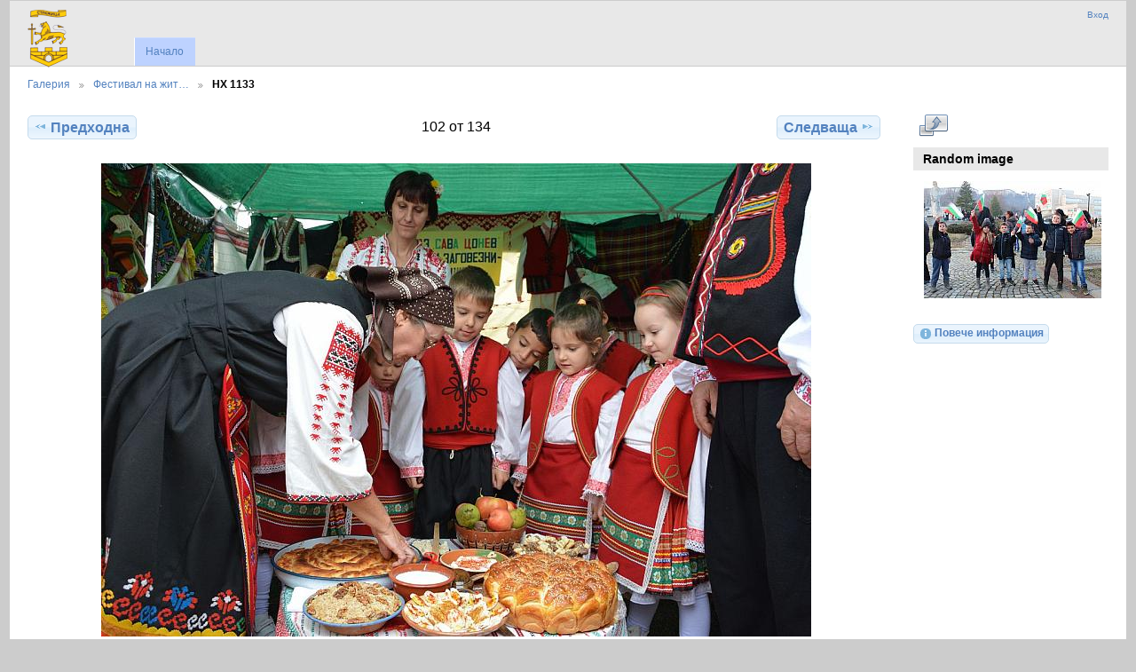

--- FILE ---
content_type: text/html; charset=UTF-8
request_url: http://strazhitsa.com/pictures/index.php/festival-na-jitenata-pitka-2015/_1133
body_size: 2410
content:
<!DOCTYPE html PUBLIC "-//W3C//DTD XHTML 1.0 Transitional//EN"
          "http://www.w3.org/TR/xhtml1/DTD/xhtml1-transitional.dtd">
<html xmlns="http://www.w3.org/1999/xhtml"  xml:lang="en" lang="en">
  <head>
    <meta http-equiv="content-type" content="text/html; charset=UTF-8" />
        <title>
                        НХ 1133                  </title>
    <link rel="shortcut icon"
          href="/pictures/lib/images/favicon.ico"
          type="image/x-icon" />
    <link rel="apple-touch-icon-precomposed"
          href="/pictures/lib/images/apple-touch-icon.png" />
    
                            <script type="text/javascript">
    var MSG_CANCEL = "\u041e\u0442\u043a\u0430\u0437";
    </script>
                
                    
    



                                <!--[if lte IE 8]>
    <link rel="stylesheet" type="text/css" href="/pictures/themes/widewind/css/fix-ie.css"
          media="screen,print,projection" />
    <![endif]-->

    <!-- LOOKING FOR YOUR CSS? It's all been combined into the link below -->
    <link rel="stylesheet" type="text/css" href="/pictures/index.php/combined/css/c725ba0dfc0b484835dd1beb8119ed9f" media="screen,print,projection" />

    <!-- LOOKING FOR YOUR JAVASCRIPT? It's all been combined into the link below -->
    <script type="text/javascript" src="/pictures/index.php/combined/javascript/15e975309ce44845a68a4a572f71738d"></script>
  </head>

  <body >
        <div id="doc3" class="yui-t5 g-view">
            <div id="g-header" class="ui-helper-clearfix">
        <div id="g-banner">
                    <a id="g-logo" class="g-left" href="/pictures/index.php/">
            <img alt="Галерия лого: Вашите снимки на вашия web сайт" src="/pictures/lib/images/logo.png" />
          </a>
                    <ul id='g-login-menu' class="g-inline ui-helper-clear-fix">
    <li>
  <a id='g-login-link'     class="g-dialog-link "
     href="/pictures/index.php/login/ajax"
     title="Вход">
    Вход  </a>
</li>
  </ul>

          
          <!-- hide the menu until after the page has loaded, to minimize menu flicker -->
          <div id="g-site-menu" style="visibility: hidden">
            <ul  class="g-menu">
    <li>
  <a      class="g-menu-link "
     href="/pictures/index.php/"
     title="Начало">
    Начало  </a>
</li>
      </ul>

          </div>
          <script type="text/javascript"> $(document).ready(function() { $("#g-site-menu").css("visibility", "visible"); }) </script>

                  </div>

                <ul class="g-breadcrumbs">
                     <li class="                      g-first">
             <a href="/pictures/index.php/?show=1436">            Галерия            </a>           </li>
                     <li class="                      ">
             <a href="/pictures/index.php/festival-na-jitenata-pitka-2015?show=1538">            Фестивал на жит…            </a>           </li>
                     <li class="g-active                      ">
                        НХ 1133                       </li>
                  </ul>
              </div>
      <div id="bd">
        <div id="yui-main">
          <div class="yui-b">
            <div id="g-content" class="yui-g">
                            
<!-- Use javascript to show the full size as an overlay on the current page -->
<script type="text/javascript">
  $(document).ready(function() {
    full_dims = [1280, 853];
    $(".g-fullsize-link").click(function() {
      $.gallery_show_full_size("\/pictures\/var\/albums\/%D0%A4%D0%B5%D1%81%D1%82%D0%B8%D0%B2%D0%B0%D0%BB-%D0%BD%D0%B0-%D0%B6%D0%B8%D1%82%D0%B5%D0%BD%D0%B0%D1%82%D0%B0-%D0%BF%D0%B8%D1%82%D0%BA%D0%B0-2015\/%D0%9D%D0%A5_1133.JPG?m=1603968728", full_dims[0], full_dims[1]);
      return false;
    });

    // After the image is rotated or replaced we have to reload the image dimensions
    // so that the full size view isn't distorted.
    $("#g-photo").bind("gallery.change", function() {
      $.ajax({
        url: "/pictures/index.php/items/dimensions/1538",
        dataType: "json",
        success: function(data, textStatus) {
          full_dims = data.full;
        }
      });
    });
  });
</script>

<div id="g-item">
  
  
<ul class="g-paginator ui-helper-clearfix">
  <li class="g-first">
  
      <a href="/pictures/index.php/festival-na-jitenata-pitka-2015/_1130" class="g-button ui-icon-left ui-state-default ui-corner-all">
      <span class="ui-icon ui-icon-seek-prev"></span>Предходна</a>
    </li>

  <li class="g-info">
                  102 от 134            </li>

  <li class="g-text-right">
      <a href="/pictures/index.php/festival-na-jitenata-pitka-2015/_1135" class="g-button ui-icon-right ui-state-default ui-corner-all">
      <span class="ui-icon ui-icon-seek-next"></span>Следваща</a>
  
    </li>
</ul>

  <div id="g-photo">
            <a href="/pictures/var/albums/%D0%A4%D0%B5%D1%81%D1%82%D0%B8%D0%B2%D0%B0%D0%BB-%D0%BD%D0%B0-%D0%B6%D0%B8%D1%82%D0%B5%D0%BD%D0%B0%D1%82%D0%B0-%D0%BF%D0%B8%D1%82%D0%BA%D0%B0-2015/%D0%9D%D0%A5_1133.JPG?m=1603968728" class="g-fullsize-link" title="Виж в пълен размер">
      	  <img id="g-item-id-1538" class="g-resize" style="width:100%;max-width:800px;height:auto;" src="/pictures/var/resizes/%D0%A4%D0%B5%D1%81%D1%82%D0%B8%D0%B2%D0%B0%D0%BB-%D0%BD%D0%B0-%D0%B6%D0%B8%D1%82%D0%B5%D0%BD%D0%B0%D1%82%D0%B0-%D0%BF%D0%B8%D1%82%D0%BA%D0%B0-2015/%D0%9D%D0%A5_1133.JPG?m=1603968509" alt="НХ 1133" width="800" height="533"/>          </a>
          </div>

  <div id="g-info">
    <h1>НХ 1133</h1>
    <div></div>
  </div>

  </div>
            </div>
          </div>
        </div>
        <div id="g-sidebar" class="yui-b">
                    <div id="g-view-menu" class="g-buttonset ui-helper-clearfix">
      <ul  class="g-menu">
    <li>
  <a      class="g-menu-link g-fullsize-link"
     href="/pictures/var/albums/%D0%A4%D0%B5%D1%81%D1%82%D0%B8%D0%B2%D0%B0%D0%BB-%D0%BD%D0%B0-%D0%B6%D0%B8%D1%82%D0%B5%D0%BD%D0%B0%D1%82%D0%B0-%D0%BF%D0%B8%D1%82%D0%BA%D0%B0-2015/%D0%9D%D0%A5_1133.JPG?m=1603968728"
     title="Виж в пълен размер">
    Виж в пълен размер  </a>
</li>
  </ul>

  </div>

<div id="g-image-block" class="g-block">
  <h2>Random image</h2>
  <div class="g-block-content">
    <div class="g-image-block">
  <a href="/pictures/index.php/image_block/random/4191">
   <img class="g-thumbnail" src="/pictures/var/thumbs/07032019-2/IMG_2588_1.JPG?m=1603968580" alt="IMG 2588 1" width="200" height="132"/>  </a>
</div>
  </div>
</div>
<a id="g-exif-data-link" href="/pictures/index.php/exif/show/1538" title="Подробности на снимка"
  class="g-dialog-link g-button ui-icon-left ui-state-default ui-corner-all">
  <span class="ui-icon ui-icon-info"></span>
  Повече информация</a>
                  </div>
      </div>
      <div id="g-footer" class="ui-helper-clearfix">
                
                <ul id="g-credits" class="g-inline">
          <li class="g-first">Община Стражица `2021</li>        </ul>
              </div>
    </div>
      </body>
</html>
